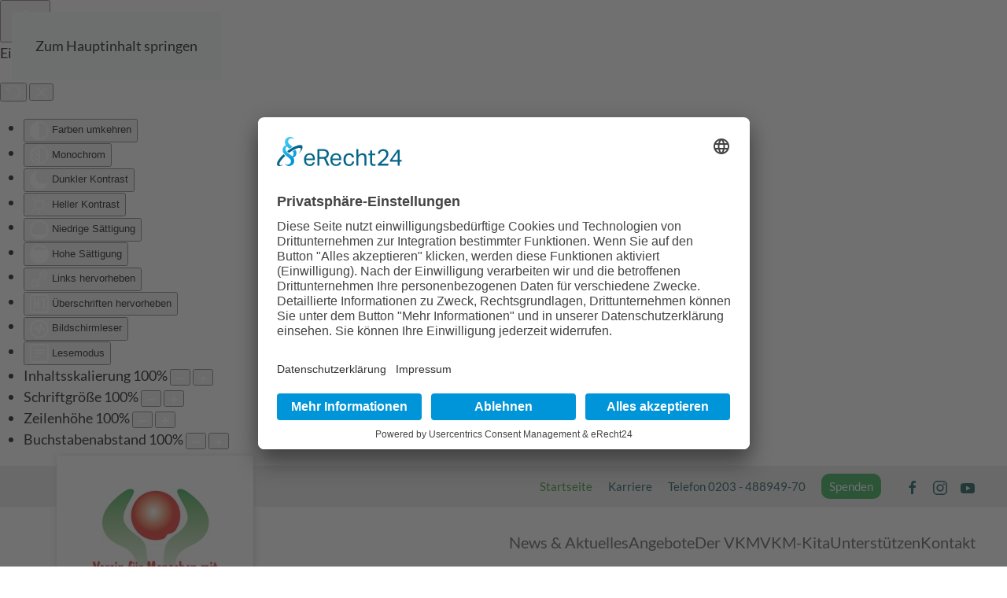

--- FILE ---
content_type: text/html; charset=utf-8
request_url: https://www.vkm-duisburg.de/?view=article&id=69:wir-bieten-jobs-irgendwas-mit-menschen&catid=68
body_size: 15434
content:
<!DOCTYPE html>
<html lang="de-de" dir="ltr">
    <head><script id="usercentrics-cmp" async data-eu-mode="true" data-settings-id="q_KHiqWFiSOij8" src="https://app.eu.usercentrics.eu/browser-ui/latest/loader.js"></script>
<!— Smart Data Protector —>
<script type='application/javascript' src='https://sdp.eu.usercentrics.eu/latest/uc-block.bundle.js'></script>
<script type='application/javascript' src='https://privacy-proxy.usercentrics.eu/latest/uc-block.bundle.js'></script>

<script>
uc.blockElements({'OQ_YoPScl': '#fbIframeDiv'});
uc.blockElements({'S1pcEj_jZX': '#gMap'});
uc.blockElements({'Hko_qNsui-Q': '#recaptcha'});

<!— Reload nach OptIn bzw OptOut —>
uc.reloadOnOptIn('S1pcEj_jZX'); 
uc.reloadOnOptOut('S1pcEj_jZX'); 
uc.reloadOnOptIn('Hko_qNsui-Q');
uc.reloadOnOptOut('Hko_qNsui-Q'); 
</script> 

        <meta name="viewport" content="width=device-width, initial-scale=1">
        <link rel="icon" href="/images/sys_images/fav.png" sizes="any">
                <link rel="apple-touch-icon" href="/templates/yootheme/packages/theme-joomla/assets/images/apple-touch-icon.png">
        <meta charset="utf-8">
	<meta name="author" content="vkm">
	<meta name="generator" content="Joomla! - Open Source Content Management">
	<title>Stellenangebote</title>
<link href="/media/vendor/joomla-custom-elements/css/joomla-alert.min.css?0.4.1" rel="stylesheet">
	<link href="/media/system/css/joomla-fontawesome.min.css?4.5.33" rel="preload" as="style" onload="this.onload=null;this.rel='stylesheet'">
	<link href="/templates/yootheme_child/css/theme.9.css?1767256504" rel="stylesheet">
	<link href="/templates/yootheme_child/css/custom.css?4.5.33" rel="stylesheet">
	<link href="/media/plg_system_jcepro/site/css/content.min.css?86aa0286b6232c4a5b58f892ce080277" rel="stylesheet">
	<link href="/plugins/system/djaccessibility/module/assets/css/accessibility.css?1.15" rel="stylesheet">
	<style>.djacc--sticky.djacc-popup { margin: 20px 20px; }</style>
<script type="application/json" class="joomla-script-options new">{"joomla.jtext":{"ERROR":"Fehler","MESSAGE":"Nachricht","NOTICE":"Hinweis","WARNING":"Warnung","JCLOSE":"Schließen","JOK":"OK","JOPEN":"Öffnen"},"system.paths":{"root":"","rootFull":"https:\/\/www.vkm-duisburg.de\/","base":"","baseFull":"https:\/\/www.vkm-duisburg.de\/"},"csrf.token":"db76255e3dee988b0ea433bd8e03797a"}</script>
	<script src="/media/system/js/core.min.js?a3d8f8"></script>
	<script src="/media/vendor/webcomponentsjs/js/webcomponents-bundle.min.js?2.8.0" nomodule defer></script>
	<script src="/media/system/js/joomla-hidden-mail.min.js?80d9c7" type="module"></script>
	<script src="/media/system/js/messages.min.js?9a4811" type="module"></script>
	<script src="/plugins/system/yooessentials/modules/form/assets/form.min.js?2.4.12-1202.1125" defer></script>
	<script src="/templates/yootheme/vendor/assets/uikit/dist/js/uikit.min.js?4.5.33"></script>
	<script src="/templates/yootheme/vendor/assets/uikit/dist/js/uikit-icons-creative-hub.min.js?4.5.33"></script>
	<script src="/templates/yootheme/js/theme.js?4.5.33"></script>
	<script src="/plugins/system/djaccessibility/module/assets/js/accessibility.min.js?1.15"></script>
	<script type="application/ld+json">{"@context":"https://schema.org","@graph":[{"@type":"Organization","@id":"https://www.vkm-duisburg.de/#/schema/Organization/base","name":"VKM Duisburg","url":"https://www.vkm-duisburg.de/"},{"@type":"WebSite","@id":"https://www.vkm-duisburg.de/#/schema/WebSite/base","url":"https://www.vkm-duisburg.de/","name":"VKM Duisburg","publisher":{"@id":"https://www.vkm-duisburg.de/#/schema/Organization/base"}},{"@type":"WebPage","@id":"https://www.vkm-duisburg.de/#/schema/WebPage/base","url":"https://www.vkm-duisburg.de/?view=article&amp;id=69:wir-bieten-jobs-irgendwas-mit-menschen&amp;catid=68","name":"Stellenangebote","isPartOf":{"@id":"https://www.vkm-duisburg.de/#/schema/WebSite/base"},"about":{"@id":"https://www.vkm-duisburg.de/#/schema/Organization/base"},"inLanguage":"de-DE"},{"@type":"Article","@id":"https://www.vkm-duisburg.de/#/schema/com_content/article/69","name":"Stellenangebote","headline":"Stellenangebote","inLanguage":"de-DE","author":{"@type":"Person","name":"vkm"},"thumbnailUrl":"images/bilder-fuer-artikel/Stellenausschreibung/VKM_Duisburg_Wir_suchen_Verstaerkung_web.jpg","image":"images/bilder-fuer-artikel/Stellenausschreibung/VKM_Duisburg_Wir_suchen_Verstaerkung_web.jpg","articleSection":"Karriere","dateCreated":"2010-04-04T17:26:02+00:00","interactionStatistic":{"@type":"InteractionCounter","userInteractionCount":69477},"isPartOf":{"@id":"https://www.vkm-duisburg.de/#/schema/WebPage/base"}}]}</script>
	<script>window.yootheme ||= {}; var $theme = yootheme.theme = {"i18n":{"close":{"label":"Schlie\u00dfen"},"totop":{"label":"Zur\u00fcck nach oben"},"marker":{"label":"\u00d6ffnen"},"navbarToggleIcon":{"label":"Men\u00fc \u00f6ffnen"},"paginationPrevious":{"label":"Vorherige Seite"},"paginationNext":{"label":"N\u00e4chste Seite"},"searchIcon":{"toggle":"Suche \u00f6ffnen","submit":"Suche ausf\u00fchren"},"slider":{"next":"N\u00e4chste Folie","previous":"Vorherige Folie","slideX":"Folie %s","slideLabel":"%s von %s"},"slideshow":{"next":"N\u00e4chste Folie","previous":"Vorherige Folie","slideX":"Folie %s","slideLabel":"%s von %s"},"lightboxPanel":{"next":"N\u00e4chste Folie","previous":"Vorherige Folie","slideLabel":"%s von %s","close":"Schlie\u00dfen"}}};</script>
	<script>new DJAccessibility( {"cms":"joomla","yootheme":true,"position":"sticky","mobile_position":"sticky","layout":"popup","mobile_layout":"popup","align_position_popup":"bottom right","align_position_toolbar":"top center","align_mobile_position":"bottom right","breakpoint":"767","direction":"top left","space":"true","version":"dmVyc2lvbnBybw==","speech_pitch":"1","speech_rate":"1","speech_volume":"1","ajax_url":"?option=com_ajax&plugin=Djaccessibility&format=raw"} )</script>
	<script>document.addEventListener("DOMContentLoaded", function() {
  if (window.location.href === "https://www.vkm-duisburg.de/angebote/freizeit-angebote/gemeinsam-kochen-beim-vkm-duisburg") {
    const el = document.querySelector(".anmeldeformular");
    if (el) el.style.display = "none";
  }
});</script>
	<script data-preview="diff">UIkit.icon.add({"fontawesome-solid--map-marked-alt":"<svg xmlns=\"http:\/\/www.w3.org\/2000\/svg\" viewBox=\"0 0 576 512\" width=\"20\" height=\"20\"><path d=\"M288 0c-69.59 0-126 56.41-126 126 0 56.26 82.35 158.8 113.9 196.02 6.39 7.54 17.82 7.54 24.2 0C331.65 284.8 414 182.26 414 126 414 56.41 357.59 0 288 0zm0 168c-23.2 0-42-18.8-42-42s18.8-42 42-42 42 18.8 42 42-18.8 42-42 42zM20.12 215.95A32.006 32.006 0 000 245.66v250.32c0 11.32 11.43 19.06 21.94 14.86L160 448V214.92c-8.84-15.98-16.07-31.54-21.25-46.42L20.12 215.95zM288 359.67c-14.07 0-27.38-6.18-36.51-16.96-19.66-23.2-40.57-49.62-59.49-76.72v182l192 64V266c-18.92 27.09-39.82 53.52-59.49 76.72-9.13 10.77-22.44 16.95-36.51 16.95zm266.06-198.51L416 224v288l139.88-55.95A31.996 31.996 0 00576 426.34V176.02c0-11.32-11.43-19.06-21.94-14.86z\"\/><\/svg>","fontawesome-solid--comments":"<svg xmlns=\"http:\/\/www.w3.org\/2000\/svg\" viewBox=\"0 0 576 512\" width=\"20\" height=\"20\"><path d=\"M416 192c0-88.4-93.1-160-208-160S0 103.6 0 192c0 34.3 14.1 65.9 38 92-13.4 30.2-35.5 54.2-35.8 54.5-2.2 2.3-2.8 5.7-1.5 8.7S4.8 352 8 352c36.6 0 66.9-12.3 88.7-25 32.2 15.7 70.3 25 111.3 25 114.9 0 208-71.6 208-160zm122 220c23.9-26 38-57.7 38-92 0-66.9-53.5-124.2-129.3-148.1.9 6.6 1.3 13.3 1.3 20.1 0 105.9-107.7 192-240 192-10.8 0-21.3-.8-31.7-1.9C207.8 439.6 281.8 480 368 480c41 0 79.1-9.2 111.3-25 21.8 12.7 52.1 25 88.7 25 3.2 0 6.1-1.9 7.3-4.8 1.3-2.9.7-6.3-1.5-8.7-.3-.3-22.4-24.2-35.8-54.5z\"\/><\/svg>","fontawesome-solid--envelope-open-text":"<svg xmlns=\"http:\/\/www.w3.org\/2000\/svg\" viewBox=\"0 0 512 512\" width=\"20\" height=\"20\"><path d=\"M176 216h160c8.84 0 16-7.16 16-16v-16c0-8.84-7.16-16-16-16H176c-8.84 0-16 7.16-16 16v16c0 8.84 7.16 16 16 16zm-16 80c0 8.84 7.16 16 16 16h160c8.84 0 16-7.16 16-16v-16c0-8.84-7.16-16-16-16H176c-8.84 0-16 7.16-16 16v16zm96 121.13c-16.42 0-32.84-5.06-46.86-15.19L0 250.86V464c0 26.51 21.49 48 48 48h416c26.51 0 48-21.49 48-48V250.86L302.86 401.94c-14.02 10.12-30.44 15.19-46.86 15.19zm237.61-254.18c-8.85-6.94-17.24-13.47-29.61-22.81V96c0-26.51-21.49-48-48-48h-77.55c-3.04-2.2-5.87-4.26-9.04-6.56C312.6 29.17 279.2-.35 256 0c-23.2-.35-56.59 29.17-73.41 41.44-3.17 2.3-6 4.36-9.04 6.56H96c-26.51 0-48 21.49-48 48v44.14c-12.37 9.33-20.76 15.87-29.61 22.81A47.995 47.995 0 000 200.72v10.65l96 69.35V96h320v184.72l96-69.35v-10.65c0-14.74-6.78-28.67-18.39-37.77z\"\/><\/svg>","ionicons-outline--document-lock-outline":"<svg xmlns=\"http:\/\/www.w3.org\/2000\/svg\" viewBox=\"0 0 512 512\" width=\"20\" height=\"20\"><path d=\"M288 304v-18c0-16.63-14.26-30-32-30s-32 13.37-32 30v18\" fill=\"none\" stroke=\"#000\" stroke-linecap=\"round\" stroke-linejoin=\"round\" stroke-width=\"32\"\/><path d=\"M304 416h-96a32 32 0 01-32-32v-48a32 32 0 0132-32h96a32 32 0 0132 32v48a32 32 0 01-32 32z\"\/><path d=\"M416 221.25V416a48 48 0 01-48 48H144a48 48 0 01-48-48V96a48 48 0 0148-48h98.75a32 32 0 0122.62 9.37l141.26 141.26a32 32 0 019.37 22.62z\" fill=\"none\" stroke=\"#000\" stroke-linejoin=\"round\" stroke-width=\"32\"\/><path d=\"M256 50.88V176a32 32 0 0032 32h125.12\" fill=\"none\" stroke=\"#000\" stroke-linecap=\"round\" stroke-linejoin=\"round\" stroke-width=\"32\"\/><\/svg>","fontawesome-solid--info-circle":"<svg xmlns=\"http:\/\/www.w3.org\/2000\/svg\" viewBox=\"0 0 512 512\" width=\"20\" height=\"20\"><path d=\"M256 8C119.043 8 8 119.083 8 256c0 136.997 111.043 248 248 248s248-111.003 248-248C504 119.083 392.957 8 256 8zm0 110c23.196 0 42 18.804 42 42s-18.804 42-42 42-42-18.804-42-42 18.804-42 42-42zm56 254c0 6.627-5.373 12-12 12h-88c-6.627 0-12-5.373-12-12v-24c0-6.627 5.373-12 12-12h12v-64h-12c-6.627 0-12-5.373-12-12v-24c0-6.627 5.373-12 12-12h64c6.627 0 12 5.373 12 12v100h12c6.627 0 12 5.373 12 12v24z\"\/><\/svg>","fontawesome-solid--comment":"<svg xmlns=\"http:\/\/www.w3.org\/2000\/svg\" viewBox=\"0 0 512 512\" width=\"20\" height=\"20\"><path d=\"M256 32C114.6 32 0 125.1 0 240c0 49.6 21.4 95 57 130.7C44.5 421.1 2.7 466 2.2 466.5c-2.2 2.3-2.8 5.7-1.5 8.7S4.8 480 8 480c66.3 0 116-31.8 140.6-51.4 32.7 12.3 69 19.4 107.4 19.4 141.4 0 256-93.1 256-208S397.4 32 256 32z\"\/><\/svg>"})</script>

    </head>
    <body class="startseite"><section class="djacc djacc-container djacc-popup djacc--hidden djacc--dark djacc--bottom-right">
			<button class="djacc__openbtn djacc__openbtn--default" aria-label="Eingabehilfen öffnen" title="Eingabehilfen öffnen">
			<svg xmlns="http://www.w3.org/2000/svg" width="48" height="48" viewBox="0 0 48 48">
				<path d="M1480.443,27.01l-3.891-7.51-3.89,7.51a1,1,0,0,1-.89.54,1.073,1.073,0,0,1-.46-.11,1,1,0,0,1-.43-1.35l4.67-9V10.21l-8.81-2.34a1,1,0,1,1,.51-1.93l9.3,2.47,9.3-2.47a1,1,0,0,1,.509,1.93l-8.81,2.34V17.09l4.66,9a1,1,0,1,1-1.769.92ZM1473.583,3a3,3,0,1,1,3,3A3,3,0,0,1,1473.583,3Zm2,0a1,1,0,1,0,1-1A1,1,0,0,0,1475.583,3Z" transform="translate(-1453 10.217)" fill="#fff"/>
			</svg>
		</button>
		<div class="djacc__panel">
		<div class="djacc__header">
			<p class="djacc__title">Eingabehilfen öffnen</p>
			<button class="djacc__reset" aria-label="Zurücksetzen" title="Zurücksetzen">
				<svg xmlns="http://www.w3.org/2000/svg" width="18" height="18" viewBox="0 0 18 18">
					<path d="M9,18a.75.75,0,0,1,0-1.5,7.5,7.5,0,1,0,0-15A7.531,7.531,0,0,0,2.507,5.25H3.75a.75.75,0,0,1,0,1.5h-3A.75.75,0,0,1,0,6V3A.75.75,0,0,1,1.5,3V4.019A9.089,9.089,0,0,1,2.636,2.636,9,9,0,0,1,15.364,15.365,8.94,8.94,0,0,1,9,18Z" fill="#fff"/>
				</svg>
			</button>
			<button class="djacc__close" aria-label="Eingabehilfen schließen" title="Eingabehilfen schließen">
				<svg xmlns="http://www.w3.org/2000/svg" width="14.828" height="14.828" viewBox="0 0 14.828 14.828">
					<g transform="translate(-1842.883 -1004.883)">
						<line x2="12" y2="12" transform="translate(1844.297 1006.297)" fill="none" stroke="#fff" stroke-linecap="round" stroke-width="2"/>
						<line x1="12" y2="12" transform="translate(1844.297 1006.297)" fill="none" stroke="#fff" stroke-linecap="round" stroke-width="2"/>
					</g>
				</svg>
			</button>
		</div>
		<ul class="djacc__list">
			<li class="djacc__item djacc__item--contrast">
				<button class="djacc__btn djacc__btn--invert-colors" title="Farben umkehren">
					<svg xmlns="http://www.w3.org/2000/svg" width="24" height="24" viewBox="0 0 24 24">
						<g fill="none" stroke="#fff" stroke-width="2">
							<circle cx="12" cy="12" r="12" stroke="none"/>
							<circle cx="12" cy="12" r="11" fill="none"/>
						</g>
						<path d="M0,12A12,12,0,0,1,12,0V24A12,12,0,0,1,0,12Z" fill="#fff"/>
					</svg>
					<span class="djacc_btn-label">Farben umkehren</span>
				</button>
			</li>
			<li class="djacc__item djacc__item--contrast">
				<button class="djacc__btn djacc__btn--monochrome" title="Monochrom">
					<svg xmlns="http://www.w3.org/2000/svg" width="24" height="24" viewBox="0 0 24 24">
						<g fill="none" stroke="#fff" stroke-width="2">
							<circle cx="12" cy="12" r="12" stroke="none"/>
							<circle cx="12" cy="12" r="11" fill="none"/>
						</g>
						<line y2="21" transform="translate(12 1.5)" fill="none" stroke="#fff" stroke-linecap="round" stroke-width="2"/>
						<path d="M5.853,7.267a12.041,12.041,0,0,1,1.625-1.2l6.3,6.3v2.829Z" transform="translate(-0.778 -4.278)" fill="#fff"/>
						<path d="M3.2,6.333A12.006,12.006,0,0,1,4.314,4.622l9.464,9.464v2.829Z" transform="translate(-0.778)" fill="#fff"/>
						<path d="M1.823,10.959a11.953,11.953,0,0,1,.45-2.378l11.506,11.5v2.829Z" transform="translate(-0.778)" fill="#fff"/>
					</svg>
					<span class="djacc_btn-label">Monochrom</span>
				</button>
			</li>
			<li class="djacc__item djacc__item--contrast">
				<button class="djacc__btn djacc__btn--dark-contrast" title="Dunkler Kontrast">
					<svg xmlns="http://www.w3.org/2000/svg" width="24" height="24" viewBox="0 0 24 24">
						<path d="M12,27A12,12,0,0,1,9.638,3.232a10,10,0,0,0,14.13,14.13A12,12,0,0,1,12,27Z" transform="translate(0 -3.232)" fill="#fff"/>
					</svg>
					<span class="djacc_btn-label">Dunkler Kontrast</span>
				</button>
			</li>
			<li class="djacc__item djacc__item--contrast">
				<button class="djacc__btn djacc__btn--light-contrast" title="Heller Kontrast">
					<svg xmlns="http://www.w3.org/2000/svg" width="24" height="24" viewBox="0 0 32 32">
						<g transform="translate(7 7)" fill="none" stroke="#fff" stroke-width="2">
							<circle cx="9" cy="9" r="9" stroke="none"/>
							<circle cx="9" cy="9" r="8" fill="none"/>
						</g>
						<rect width="2" height="5" rx="1" transform="translate(15)" fill="#fff"/>
						<rect width="2" height="5" rx="1" transform="translate(26.607 3.979) rotate(45)" fill="#fff"/>
						<rect width="2" height="5" rx="1" transform="translate(32 15) rotate(90)" fill="#fff"/>
						<rect width="2" height="5" rx="1" transform="translate(28.021 26.607) rotate(135)" fill="#fff"/>
						<rect width="2" height="5" rx="1" transform="translate(15 27)" fill="#fff"/>
						<rect width="2" height="5" rx="1" transform="translate(7.515 23.071) rotate(45)" fill="#fff"/>
						<rect width="2" height="5" rx="1" transform="translate(5 15) rotate(90)" fill="#fff"/>
						<rect width="2" height="5" rx="1" transform="translate(8.929 7.515) rotate(135)" fill="#fff"/>
					</svg>
					<span class="djacc_btn-label">Heller Kontrast</span>
				</button>
			</li>
			
			<li class="djacc__item djacc__item--contrast">
				<button class="djacc__btn djacc__btn--low-saturation" title="Niedrige Sättigung">
					<svg xmlns="http://www.w3.org/2000/svg" width="24" height="24" viewBox="0 0 24 24">
						<g fill="none" stroke="#fff" stroke-width="2">
							<circle cx="12" cy="12" r="12" stroke="none"/>
							<circle cx="12" cy="12" r="11" fill="none"/>
						</g>
						<path d="M0,12A12,12,0,0,1,6,1.6V22.394A12,12,0,0,1,0,12Z" transform="translate(0 24) rotate(-90)" fill="#fff"/>
					</svg>
					<span class="djacc_btn-label">Niedrige Sättigung</span>
				</button>
			</li>
			<li class="djacc__item djacc__item--contrast">
				<button class="djacc__btn djacc__btn--high-saturation" title="Hohe Sättigung">
					<svg xmlns="http://www.w3.org/2000/svg" width="24" height="24" viewBox="0 0 24 24">
						<g fill="none" stroke="#fff" stroke-width="2">
							<circle cx="12" cy="12" r="12" stroke="none"/>
							<circle cx="12" cy="12" r="11" fill="none"/>
						</g>
						<path d="M0,12A12.006,12.006,0,0,1,17,1.088V22.911A12.006,12.006,0,0,1,0,12Z" transform="translate(0 24) rotate(-90)" fill="#fff"/>
					</svg>
					<span class="djacc_btn-label">Hohe Sättigung</span>
				</button>
			</li>
			<li class="djacc__item">
				<button class="djacc__btn djacc__btn--highlight-links" title="Links hervorheben">
					<svg xmlns="http://www.w3.org/2000/svg" width="24" height="24" viewBox="0 0 24 24">
						<rect width="24" height="24" fill="none"/>
						<path d="M3.535,21.92a5.005,5.005,0,0,1,0-7.071L6.364,12.02a1,1,0,0,1,1.415,1.413L4.95,16.263a3,3,0,0,0,4.243,4.243l2.828-2.828h0a1,1,0,1,1,1.414,1.415L10.607,21.92a5,5,0,0,1-7.072,0Zm2.829-2.828a1,1,0,0,1,0-1.415L17.678,6.364a1,1,0,1,1,1.415,1.414L7.779,19.092a1,1,0,0,1-1.415,0Zm11.314-5.657a1,1,0,0,1,0-1.413l2.829-2.829A3,3,0,1,0,16.263,4.95L13.436,7.777h0a1,1,0,0,1-1.414-1.414l2.828-2.829a5,5,0,1,1,7.071,7.071l-2.828,2.828a1,1,0,0,1-1.415,0Z" transform="translate(-0.728 -0.728)" fill="#fff"/>
					</svg>
					<span class="djacc_btn-label">Links hervorheben</span>
				</button>
			</li>
			<li class="djacc__item">
				<button class="djacc__btn djacc__btn--highlight-titles" title="Überschriften hervorheben">
					<svg xmlns="http://www.w3.org/2000/svg" width="24" height="24" viewBox="0 0 24 24">
						<rect width="2" height="14" rx="1" transform="translate(5 5)" fill="#fff"/>
						<rect width="2" height="14" rx="1" transform="translate(10 5)" fill="#fff"/>
						<rect width="2" height="14" rx="1" transform="translate(17 5)" fill="#fff"/>
						<rect width="2" height="7" rx="1" transform="translate(12 11) rotate(90)" fill="#fff"/>
						<rect width="2" height="5" rx="1" transform="translate(19 5) rotate(90)" fill="#fff"/>
						<g fill="none" stroke="#fff" stroke-width="2">
							<rect width="24" height="24" rx="4" stroke="none"/>
							<rect x="1" y="1" width="22" height="22" rx="3" fill="none"/>
						</g>
					</svg>
					<span class="djacc_btn-label">Überschriften hervorheben</span>
				</button>
			</li>
			<li class="djacc__item">
				<button class="djacc__btn djacc__btn--screen-reader" title="Bildschirmleser">
					<svg xmlns="http://www.w3.org/2000/svg" width="24" height="24" viewBox="0 0 24 24">
						<g fill="none" stroke="#fff" stroke-width="2">
							<circle cx="12" cy="12" r="12" stroke="none"/>
							<circle cx="12" cy="12" r="11" fill="none"/>
						</g>
						<path d="M2907.964,170h1.91l1.369-2.584,2.951,8.363,2.5-11.585L2919,170h2.132" transform="translate(-2902.548 -158)" fill="none" stroke="#fff" stroke-linecap="round" stroke-linejoin="round" stroke-width="2"/>
					</svg>
					<span class="djacc_btn-label">Bildschirmleser</span>
				</button>
			</li>
			<li class="djacc__item">
				<button class="djacc__btn djacc__btn--read-mode" title="Lesemodus" data-label="Disable Read mode">
					<svg xmlns="http://www.w3.org/2000/svg" width="24" height="24" viewBox="0 0 24 24">
						<g fill="none" stroke="#fff" stroke-width="2">
							<rect width="24" height="24" rx="4" stroke="none"/>
							<rect x="1" y="1" width="22" height="22" rx="3" fill="none"/>
						</g>
						<rect width="14" height="2" rx="1" transform="translate(5 7)" fill="#fff"/>
						<rect width="14" height="2" rx="1" transform="translate(5 11)" fill="#fff"/>
						<rect width="7" height="2" rx="1" transform="translate(5 15)" fill="#fff"/>
					</svg>
					<span class="djacc_btn-label">Lesemodus</span>
				</button>
			</li>
			<li class="djacc__item djacc__item--full">
				<span class="djacc__arrows djacc__arrows--zoom">
					<span class="djacc__label">Inhaltsskalierung</span>
					<span class="djacc__bar"></span>
					<span class="djacc__size">100<span class="djacc__percent">%</span></span>
					<button class="djacc__dec" aria-label="Inhaltsgröße verringern" title="Inhaltsgröße verringern">
						<svg xmlns="http://www.w3.org/2000/svg" width="10" height="2" viewBox="0 0 10 2">
							<g transform="translate(1 1)">
								<line x1="8" fill="none" stroke="#fff" stroke-linecap="round" stroke-width="2"/>
							</g>
						</svg>
					</button>
					<button class="djacc__inc" aria-label="Inhaltsgröße erhöhen" title="Inhaltsgröße erhöhen">
						<svg xmlns="http://www.w3.org/2000/svg" width="10" height="10" viewBox="0 0 10 10">
							<g transform="translate(1 1)">
								<line y2="8" transform="translate(4)" fill="none" stroke="#fff" stroke-linecap="round" stroke-width="2"/>
								<line x1="8" transform="translate(0 4)" fill="none" stroke="#fff" stroke-linecap="round" stroke-width="2"/>
							</g>
						</svg>
					</button>
				</span>
			</li>
			<li class="djacc__item djacc__item--full">
				<span class="djacc__arrows djacc__arrows--font-size">
					<span class="djacc__label">Schriftgröße</span>
					<span class="djacc__bar"></span>
					<span class="djacc__size">100<span class="djacc__percent">%</span></span>
					<button class="djacc__dec" aria-label="Schriftgröße verringern" title="Schriftgröße verringern">
						<svg xmlns="http://www.w3.org/2000/svg" width="10" height="2" viewBox="0 0 10 2">
							<g transform="translate(1 1)">
								<line x1="8" fill="none" stroke="#fff" stroke-linecap="round" stroke-width="2"/>
							</g>
						</svg>
					</button>
					<button class="djacc__inc" aria-label="Schriftgröße vergrößern" title="Schriftgröße vergrößern">
						<svg xmlns="http://www.w3.org/2000/svg" width="10" height="10" viewBox="0 0 10 10">
							<g transform="translate(1 1)">
								<line y2="8" transform="translate(4)" fill="none" stroke="#fff" stroke-linecap="round" stroke-width="2"/>
								<line x1="8" transform="translate(0 4)" fill="none" stroke="#fff" stroke-linecap="round" stroke-width="2"/>
							</g>
						</svg>
					</button>
				</span>
			</li>
			<li class="djacc__item djacc__item--full">
				<span class="djacc__arrows djacc__arrows--line-height">
					<span class="djacc__label">Zeilenhöhe</span>
					<span class="djacc__bar"></span>
					<span class="djacc__size">100<span class="djacc__percent">%</span></span>
					<button class="djacc__dec" aria-label="Zeilenhöhe verringern" title="Zeilenhöhe verringern">
						<svg xmlns="http://www.w3.org/2000/svg" width="10" height="2" viewBox="0 0 10 2">
							<g transform="translate(1 1)">
								<line x1="8" fill="none" stroke="#fff" stroke-linecap="round" stroke-width="2"/>
							</g>
						</svg>
					</button>
					<button class="djacc__inc" aria-label="Zeilenhöhe vergrößern" title="Zeilenhöhe vergrößern">
						<svg xmlns="http://www.w3.org/2000/svg" width="10" height="10" viewBox="0 0 10 10">
							<g transform="translate(1 1)">
								<line y2="8" transform="translate(4)" fill="none" stroke="#fff" stroke-linecap="round" stroke-width="2"/>
								<line x1="8" transform="translate(0 4)" fill="none" stroke="#fff" stroke-linecap="round" stroke-width="2"/>
							</g>
						</svg>
					</button>
				</span>
			</li>
			<li class="djacc__item djacc__item--full">
				<span class="djacc__arrows djacc__arrows--letter-spacing">
					<span class="djacc__label">Buchstabenabstand</span>
					<span class="djacc__bar"></span>
					<span class="djacc__size">100<span class="djacc__percent">%</span></span>
					<button class="djacc__dec" aria-label="Buchstabvenabstand verringern" title="Buchstabvenabstand verringern">
						<svg xmlns="http://www.w3.org/2000/svg" width="10" height="2" viewBox="0 0 10 2">
							<g transform="translate(1 1)">
								<line x1="8" fill="none" stroke="#fff" stroke-linecap="round" stroke-width="2"/>
							</g>
						</svg>
					</button>
					<button class="djacc__inc" aria-label="Buchstabenabstand erhöhen" title="Buchstabenabstand erhöhen">
						<svg xmlns="http://www.w3.org/2000/svg" width="10" height="10" viewBox="0 0 10 10">
							<g transform="translate(1 1)">
								<line y2="8" transform="translate(4)" fill="none" stroke="#fff" stroke-linecap="round" stroke-width="2"/>
								<line x1="8" transform="translate(0 4)" fill="none" stroke="#fff" stroke-linecap="round" stroke-width="2"/>
							</g>
						</svg>
					</button>
				</span>
			</li>
					</ul>
			</div>
</section>

        <div class="uk-hidden-visually uk-notification uk-notification-top-left uk-width-auto">
            <div class="uk-notification-message">
                <a href="#tm-main" class="uk-link-reset">Zum Hauptinhalt springen</a>
            </div>
        </div>

        
        
        <div class="tm-page">

                        


<header class="tm-header-mobile uk-hidden@m">


    
        <div class="uk-navbar-container">

            <div class="uk-container uk-container-expand">
                <nav class="uk-navbar" uk-navbar="{&quot;align&quot;:&quot;center&quot;,&quot;container&quot;:&quot;.tm-header-mobile&quot;,&quot;boundary&quot;:&quot;.tm-header-mobile .uk-navbar-container&quot;}">

                    
                                        <div class="uk-navbar-center">

                                                    <a href="https://www.vkm-duisburg.de/" aria-label="Zurück zur Startseite" class="uk-logo uk-navbar-item">
    <picture>
<source type="image/webp" srcset="/templates/yootheme/cache/a7/VKM_Logo_nN-a7a4a723.webp 120w, /templates/yootheme/cache/d5/VKM_Logo_nN-d5940b28.webp 240w" sizes="(min-width: 120px) 120px">
<img alt loading="eager" src="/templates/yootheme/cache/da/VKM_Logo_nN-da464269.png" width="120" height="82">
</picture></a>
                        
                        
                    </div>
                    
                                        <div class="uk-navbar-right">

                        
                                                    <a uk-toggle href="#tm-dialog-mobile" class="uk-navbar-toggle">

                <span class="uk-margin-small-right uk-text-middle">Menü</span>
        
        <div uk-navbar-toggle-icon></div>

        
    </a>
                        
                    </div>
                    
                </nav>
            </div>

        </div>

    



        <div id="tm-dialog-mobile" uk-offcanvas="container: true; overlay: true" mode="slide" flip>
        <div class="uk-offcanvas-bar uk-flex uk-flex-column">

                        <button class="uk-offcanvas-close uk-close-large" type="button" uk-close uk-toggle="cls: uk-close-large; mode: media; media: @s"></button>
            
                        <div class="uk-margin-auto-bottom">
                
<div class="uk-grid uk-child-width-1-1" uk-grid>    <div>
<div class="uk-panel" id="module-menu-dialog-mobile">

    
    
<ul class="uk-nav uk-nav-default uk-nav-accordion" uk-nav="targets: &gt; .js-accordion">
    
	<li class="item-878"><a href="/news">News &amp; Aktuelles</a></li>
	<li class="item-53 js-accordion uk-parent"><a href>Angebote <span uk-nav-parent-icon></span></a>
	<ul class="uk-nav-sub">

		<li class="item-1554"><a href="/angebote/schul-und-kitabegleitung">Schul- und Kitabegleitung</a></li>
		<li class="item-1555"><a href="/angebote/haeusliche-eingliederungshilfe">Häusliche Eingliederungshilfe</a></li>
		<li class="item-992"><a href="/angebote/freizeit-angebote">Freizeitangebote</a></li>
		<li class="item-994"><a href="/angebote/bildung">Bildung</a></li>
		<li class="item-995"><a href="/angebote/veranstaltungen">Veranstaltungen</a></li>
		<li class="item-1595"><a href="/angebote/veranstaltungskalender">Veranstaltungskalender</a></li></ul></li>
	<li class="item-69 js-accordion uk-parent"><a href>Der VKM <span uk-nav-parent-icon></span></a>
	<ul class="uk-nav-sub">

		<li class="item-855"><a href="/der-vkm/ueber-uns">Über uns</a></li>
		<li class="item-54"><a href="/der-vkm/das-team">Team</a></li>
		<li class="item-95"><a href="/der-vkm/aufsichtsrat">Aufsichtsrat</a></li>
		<li class="item-142"><a href="/der-vkm/tageshaus">Tageshaus</a></li>
		<li class="item-96"><a href="/der-vkm/chronik">Chronik</a></li>
		<li class="item-100"><a href="/der-vkm/vereinssatzung">Vereinssatzung</a></li>
		<li class="item-79"><a href="/der-vkm/stellenangebote">Stellenangebote</a></li>
		<li class="item-676"><a href="/der-vkm/bilder">Bilder</a></li>
		<li class="item-1095"><a href="/der-vkm/kundenstimmen">Kundenstimmen</a></li>
		<li class="item-1398"><a href="/der-vkm/podcast">Podcast</a></li></ul></li>
	<li class="item-1553"><a href="/vkm-kita">VKM-Kita</a></li>
	<li class="item-673 js-accordion uk-parent"><a href>Unterstützen <span uk-nav-parent-icon></span></a>
	<ul class="uk-nav-sub">

		<li class="item-686"><a href="/unterstuetzen/wie-sie-spenden-koennen">Wie Sie spenden können</a></li>
		<li class="item-688"><a href="/unterstuetzen/wie-sie-helfen-koennen">Wie Sie helfen können</a></li></ul></li>
	<li class="item-56"><a href="/kontakt">Kontakt</a></li></ul>

</div>
</div>    <div>
<div class="uk-panel" id="module-tm-4">

    
    <ul class="uk-grid uk-flex-inline uk-flex-middle uk-flex-nowrap uk-grid-small">                    <li><a href="https://www.facebook.com/vkmduisburg" class="uk-preserve-width uk-icon-link" rel="noreferrer"><span uk-icon="icon: facebook;"></span></a></li>
                    <li><a href="https://www.instagram.com/vkmduisburg" class="uk-preserve-width uk-icon-link" rel="noreferrer"><span uk-icon="icon: instagram;"></span></a></li>
                    <li><a href="https://www.youtube.com/channel/UCLpti2WIvPCprOGVUkCeBHA" class="uk-preserve-width uk-icon-link" rel="noreferrer"><span uk-icon="icon: youtube;"></span></a></li>
            </ul>
</div>
</div></div>
            </div>
            
            
        </div>
    </div>
    
    
    

</header>


<div class="tm-toolbar tm-toolbar-default uk-visible@m">
    <div class="uk-container uk-flex uk-flex-middle">

        
                <div class="uk-margin-auto-left">
            <div class="uk-grid-medium uk-child-width-auto uk-flex-middle" uk-grid="margin: uk-margin-small-top">
                <div>
<div class="uk-panel _menu" id="module-1">

    
    
<ul class="uk-subnav" uk-dropnav="{&quot;boundary&quot;:&quot;false&quot;,&quot;container&quot;:&quot;body&quot;}">
    
	<li class="item-666 uk-active"><a href="/">Startseite</a></li>
	<li class="item-1039"><a href="/der-vkm/stellenangebote">Karriere</a></li>
	<li class="item-886"><a href="tel:004920348894970">Telefon 0203 - 488949-70</a></li>
	<li class="item-1058"><a href="/unterstuetzen/wie-sie-spenden-koennen" class="spenden">Spenden</a></li></ul>

</div>
</div><div>
<div class="uk-panel" id="module-tm-3">

    
    <ul class="uk-grid uk-flex-inline uk-flex-middle uk-flex-nowrap uk-grid-small">                    <li><a href="https://www.facebook.com/vkmduisburg" class="uk-preserve-width uk-icon-link" rel="noreferrer"><span uk-icon="icon: facebook;"></span></a></li>
                    <li><a href="https://www.instagram.com/vkmduisburg" class="uk-preserve-width uk-icon-link" rel="noreferrer"><span uk-icon="icon: instagram;"></span></a></li>
                    <li><a href="https://www.youtube.com/channel/UCLpti2WIvPCprOGVUkCeBHA" class="uk-preserve-width uk-icon-link" rel="noreferrer"><span uk-icon="icon: youtube;"></span></a></li>
            </ul>
</div>
</div>
            </div>
        </div>
        
    </div>
</div>

<header class="tm-header uk-visible@m">



        <div uk-sticky media="@m" cls-active="uk-navbar-sticky" sel-target=".uk-navbar-container">
    
        <div class="uk-navbar-container">

            <div class="uk-container">
                <nav class="uk-navbar" uk-navbar="{&quot;align&quot;:&quot;center&quot;,&quot;container&quot;:&quot;.tm-header &gt; [uk-sticky]&quot;,&quot;boundary&quot;:&quot;.tm-header .uk-navbar-container&quot;}">

                                        <div class="uk-navbar-left ">

                                                    <a href="https://www.vkm-duisburg.de/" aria-label="Zurück zur Startseite" class="uk-logo uk-navbar-item">
    <picture>
<source type="image/webp" srcset="/templates/yootheme/cache/37/VKM_Logo_nN-3797c839.webp 230w, /templates/yootheme/cache/80/VKM_Logo_nN-80d770e9.webp 460w" sizes="(min-width: 230px) 230px">
<img alt loading="eager" src="/templates/yootheme/cache/4a/VKM_Logo_nN-4a752d73.png" width="230" height="157">
</picture></a>
                        
                        
                        
                    </div>
                    
                    
                                        <div class="uk-navbar-right">

                                                    
<ul class="uk-navbar-nav">
    
	<li class="item-878 uk-parent"><a href="/news">News &amp; Aktuelles</a>
	<div class="uk-drop uk-navbar-dropdown" pos="bottom-center" stretch="x" boundary=".tm-header .uk-navbar"><div class="uk-grid tm-grid-expand uk-grid-margin" uk-grid>
<div class="uk-width-1-3@m">
    
        
            
            
            
                
                    
<h3>        Neuesten Nachrichten:    </h3>
<div class="uk-margin">
    
        <div class="uk-grid uk-child-width-1-1 uk-grid-small uk-grid-match" uk-grid>                <div>
<div class="el-item uk-flex uk-flex-column">
        <a class="uk-flex-1 uk-card uk-card-default uk-card-small uk-card-hover uk-card-body uk-margin-remove-first-child uk-link-toggle" href="/news/abgesagt-besichtigungstermin-vkm-kita-am-15-01-2026">    
        
            
                                                
            
            
                
                
                    

        
                <h3 class="el-title uk-card-title uk-margin-top uk-margin-remove-bottom">                        Abgesagt! Besichtigungstermin VKM-KiTa am 15.01.2026                    </h3>        
                <div class="el-meta uk-text-meta">14. Januar 2026</div>        
    
        
        
        
        
                <div class="uk-margin-top"><div class="el-link uk-button uk-button-default">weiterlesen</div></div>        

                
                
            
        
        </a>    
</div></div>
                <div>
<div class="el-item uk-flex uk-flex-column">
        <a class="uk-flex-1 uk-card uk-card-default uk-card-small uk-card-hover uk-card-body uk-margin-remove-first-child uk-link-toggle" href="/news/radler-weihnachtsgruss">    
        
            
                                                
            
            
                
                
                    

        
                <h3 class="el-title uk-card-title uk-margin-top uk-margin-remove-bottom">                        Radler Weihnachtsgruß                    </h3>        
                <div class="el-meta uk-text-meta">11. Dezember 2025</div>        
    
        
        
        
        
                <div class="uk-margin-top"><div class="el-link uk-button uk-button-default">weiterlesen</div></div>        

                
                
            
        
        </a>    
</div></div>
                </div>
    
</div>
<div class="uk-margin">
    
    
        
        
<a class="el-content uk-button uk-button-primary" href="/news">
    
        Alle Nachrichten    
    
</a>


        
    
    
</div>

                
            
        
    
</div>
<div class="uk-width-1-3@m">
    
        
            
            
            
                
                    
<h3>        Neu im Angebot:    </h3>
<div class="uk-margin">
    
        <div class="uk-grid uk-child-width-1-1 uk-grid-small uk-grid-match" uk-grid>                <div>
<div class="el-item uk-flex uk-flex-column">
        <a class="uk-flex-1 uk-card uk-card-default uk-card-small uk-card-hover uk-card-body uk-margin-remove-first-child uk-link-toggle" href="/angebote/freizeit-angebote/gemeinsam-kochen-beim-vkm-duisburg">    
        
            
                                                
            
            
                
                
                    

        
                <h3 class="el-title uk-card-title uk-margin-top uk-margin-remove-bottom">                        Gemeinsam kochen beim VKM Duisburg                    </h3>        
                <div class="el-meta uk-text-meta">30. September 2025</div>        
    
        
        
        
        
                <div class="uk-margin-top"><div class="el-link uk-button uk-button-default">weiterlesen</div></div>        

                
                
            
        
        </a>    
</div></div>
                <div>
<div class="el-item uk-flex uk-flex-column">
        <a class="uk-flex-1 uk-card uk-card-default uk-card-small uk-card-hover uk-card-body uk-margin-remove-first-child uk-link-toggle" href="/angebote/freizeit-angebote/power-samstag">    
        
            
                                                
            
            
                
                
                    

        
                <h3 class="el-title uk-card-title uk-margin-top uk-margin-remove-bottom">                        Power Samstag                    </h3>        
                <div class="el-meta uk-text-meta">12. August 2025</div>        
    
        
        
        
        
                <div class="uk-margin-top"><div class="el-link uk-button uk-button-default">weiterlesen</div></div>        

                
                
            
        
        </a>    
</div></div>
                </div>
    
</div>
<div class="uk-margin">
    
    
        
        
<a class="el-content uk-button uk-button-primary" href="/angebote/vkm-angebote">
    
        Alle Angebote    
    
</a>


        
    
    
</div>

                
            
        
    
</div>
<div class="uk-width-1-3@m">
    
        
            
            
            
                
                    
<h3>        Stellenangebote    </h3>
<div class="uk-margin">
    
        <div class="uk-grid uk-child-width-1-1 uk-grid-small uk-grid-match" uk-grid>                <div>
<div class="el-item uk-flex uk-flex-column">
        <a class="uk-flex-1 uk-card uk-card-default uk-card-small uk-card-hover uk-card-body uk-margin-remove-first-child uk-link-toggle" href="/angebote/vkm-angebote/karriere/werden-sie-schulbegleiter-in">    
        
            
                                                
            
            
                
                
                    

        
                <h3 class="el-title uk-card-title uk-margin-top uk-margin-remove-bottom">                        Werden Sie Schulbegleiter:in!                    </h3>        
        
    
        
        
        
        
                <div class="uk-margin-top"><div class="el-link uk-button uk-button-default">weiterlesen</div></div>        

                
                
            
        
        </a>    
</div></div>
                <div>
<div class="el-item uk-flex uk-flex-column">
        <a class="uk-flex-1 uk-card uk-card-default uk-card-small uk-card-hover uk-card-body uk-margin-remove-first-child uk-link-toggle" href="/angebote/vkm-angebote/karriere/fsj-bufdi-2022">    
        
            
                                                
            
            
                
                
                    

        
                <h3 class="el-title uk-card-title uk-margin-top uk-margin-remove-bottom">                        Ein FSJ beim VKM Duisburg e.V.                    </h3>        
        
    
        
        
        
        
                <div class="uk-margin-top"><div class="el-link uk-button uk-button-default">weiterlesen</div></div>        

                
                
            
        
        </a>    
</div></div>
                </div>
    
</div>
<div class="uk-margin">
    
    
        
        
<a class="el-content uk-button uk-button-primary" href="/der-vkm/stellenangebote">
    
        Alle Stellenangebote    
    
</a>


        
    
    
</div>

                
            
        
    
</div></div></div></li>
	<li class="item-53 uk-parent"><a role="button">Angebote</a>
	<div class="uk-drop uk-navbar-dropdown" mode="click" pos="bottom-center" style="width: 280px;"><div><ul class="uk-nav uk-navbar-dropdown-nav">

		<li class="item-1554"><a href="/angebote/schul-und-kitabegleitung">Schul- und Kitabegleitung</a></li>
		<li class="item-1555"><a href="/angebote/haeusliche-eingliederungshilfe">Häusliche Eingliederungshilfe</a></li>
		<li class="item-992"><a href="/angebote/freizeit-angebote">Freizeitangebote</a></li>
		<li class="item-994"><a href="/angebote/bildung">Bildung</a></li>
		<li class="item-995"><a href="/angebote/veranstaltungen">Veranstaltungen</a></li>
		<li class="item-1595"><a href="/angebote/veranstaltungskalender">Veranstaltungskalender</a></li></ul></div></div></li>
	<li class="item-69 uk-parent"><a role="button">Der VKM</a>
	<div class="uk-drop uk-navbar-dropdown" mode="click" pos="bottom-left" style="width: 800px;"><div class="uk-grid-margin uk-container"><div class="uk-grid tm-grid-expand uk-grid-divider" uk-grid>
<div class="uk-width-1-2@m">
    
        
            
            
            
                
                    
<ul class="uk-list">
    
    
                <li class="el-item">            
        <a href="/der-vkm/ueber-uns" class="uk-link-toggle">    
        <div class="uk-grid uk-grid-small uk-child-width-expand uk-flex-nowrap uk-flex-middle">            <div class="uk-width-auto uk-link"><span class="el-image" uk-icon="icon: chevron-double-right;"></span></div>            <div>
                <div class="el-content uk-panel"><span class="uk-link uk-margin-remove-last-child"><p>Über uns - was wir tun</p></span></div>            </div>
        </div>
        </a>    
        </li>                <li class="el-item">            
        <a href="/der-vkm/das-team" class="uk-link-toggle">    
        <div class="uk-grid uk-grid-small uk-child-width-expand uk-flex-nowrap uk-flex-middle">            <div class="uk-width-auto uk-link"><span class="el-image" uk-icon="icon: chevron-double-right;"></span></div>            <div>
                <div class="el-content uk-panel"><span class="uk-link uk-margin-remove-last-child"><p>Das VKM-Team</p></span></div>            </div>
        </div>
        </a>    
        </li>                <li class="el-item">            
        <a href="/der-vkm/aufsichtsrat" class="uk-link-toggle">    
        <div class="uk-grid uk-grid-small uk-child-width-expand uk-flex-nowrap uk-flex-middle">            <div class="uk-width-auto uk-link"><span class="el-image" uk-icon="icon: chevron-double-right;"></span></div>            <div>
                <div class="el-content uk-panel"><span class="uk-link uk-margin-remove-last-child"><p>Aufsichtsrat</p></span></div>            </div>
        </div>
        </a>    
        </li>                <li class="el-item">            
        <a href="/der-vkm/tageshaus" class="uk-link-toggle">    
        <div class="uk-grid uk-grid-small uk-child-width-expand uk-flex-nowrap uk-flex-middle">            <div class="uk-width-auto uk-link"><span class="el-image" uk-icon="icon: chevron-double-right;"></span></div>            <div>
                <div class="el-content uk-panel"><span class="uk-link uk-margin-remove-last-child"><p>Unser Tageshaus</p></span></div>            </div>
        </div>
        </a>    
        </li>                <li class="el-item">            
        <a href="/der-vkm/kundenstimmen" class="uk-link-toggle">    
        <div class="uk-grid uk-grid-small uk-child-width-expand uk-flex-nowrap uk-flex-middle">            <div class="uk-width-auto uk-link"><span class="el-image" uk-icon="icon: chevron-double-right;"></span></div>            <div>
                <div class="el-content uk-panel"><span class="uk-link uk-margin-remove-last-child"><p>Kundenstimmen</p></span></div>            </div>
        </div>
        </a>    
        </li>        
    
    
</ul>
                
            
        
    
</div>
<div class="uk-width-1-2@m">
    
        
            
            
            
                
                    
<ul class="uk-list">
    
    
                <li class="el-item">            
        <a href="/der-vkm/chronik" class="uk-link-toggle">    
        <div class="uk-grid uk-grid-small uk-child-width-expand uk-flex-nowrap uk-flex-middle">            <div class="uk-width-auto uk-link"><span class="el-image" uk-icon="icon: chevron-double-right;"></span></div>            <div>
                <div class="el-content uk-panel"><span class="uk-link uk-margin-remove-last-child"><p>Geschichte des VKM</p></span></div>            </div>
        </div>
        </a>    
        </li>                <li class="el-item">            
        <a href="/der-vkm/vereinssatzung" class="uk-link-toggle">    
        <div class="uk-grid uk-grid-small uk-child-width-expand uk-flex-nowrap uk-flex-middle">            <div class="uk-width-auto uk-link"><span class="el-image" uk-icon="icon: chevron-double-right;"></span></div>            <div>
                <div class="el-content uk-panel"><span class="uk-link uk-margin-remove-last-child"><p>Vereinssatzung</p></span></div>            </div>
        </div>
        </a>    
        </li>                <li class="el-item">            
        <a href="/der-vkm/stellenangebote" class="uk-link-toggle">    
        <div class="uk-grid uk-grid-small uk-child-width-expand uk-flex-nowrap uk-flex-middle">            <div class="uk-width-auto uk-link"><span class="el-image" uk-icon="icon: chevron-double-right;"></span></div>            <div>
                <div class="el-content uk-panel"><span class="uk-link uk-margin-remove-last-child"><p>Stellenangebote - Arbeiten im VKM</p></span></div>            </div>
        </div>
        </a>    
        </li>                <li class="el-item">            
        <a href="/der-vkm/bilder" class="uk-link-toggle">    
        <div class="uk-grid uk-grid-small uk-child-width-expand uk-flex-nowrap uk-flex-middle">            <div class="uk-width-auto uk-link"><span class="el-image" uk-icon="icon: chevron-double-right;"></span></div>            <div>
                <div class="el-content uk-panel"><span class="uk-link uk-margin-remove-last-child"><p>Bilder - so sieht's bei uns aus</p></span></div>            </div>
        </div>
        </a>    
        </li>                <li class="el-item">            
        <a href="/der-vkm/podcast" class="uk-link-toggle">    
        <div class="uk-grid uk-grid-small uk-child-width-expand uk-flex-nowrap uk-flex-middle">            <div class="uk-width-auto uk-link"><span class="el-image" uk-icon="icon: chevron-double-right;"></span></div>            <div>
                <div class="el-content uk-panel"><span class="uk-link uk-margin-remove-last-child"><p>Der VKM-Podcast</p></span></div>            </div>
        </div>
        </a>    
        </li>        
    
    
</ul>
                
            
        
    
</div></div></div></div></li>
	<li class="item-1553"><a href="/vkm-kita">VKM-Kita</a></li>
	<li class="item-673 uk-parent"><a role="button">Unterstützen</a>
	<div class="uk-drop uk-navbar-dropdown" mode="click" pos="bottom-right" style="width: 280px;"><div><ul class="uk-nav uk-navbar-dropdown-nav">

		<li class="item-686"><a href="/unterstuetzen/wie-sie-spenden-koennen">Wie Sie spenden können</a></li>
		<li class="item-688"><a href="/unterstuetzen/wie-sie-helfen-koennen">Wie Sie helfen können</a></li></ul></div></div></li>
	<li class="item-56 uk-parent"><a href="/kontakt">Kontakt</a>
	<div class="uk-drop uk-navbar-dropdown" pos="bottom-right" style="width: 800px;"><div class="uk-grid-margin uk-container"><div class="uk-grid tm-grid-expand uk-grid-divider" uk-grid>
<div class="uk-width-1-2@m">
    
        
            
            
            
                
                    
<h3>        Kontakt zum VKM-Duisburg    </h3>
<ul class="uk-list">
    
    
                <li class="el-item">            
        <a href="/kontakt" class="uk-link-toggle">    
        <div class="uk-grid uk-grid-small uk-child-width-expand uk-flex-nowrap uk-flex-middle">            <div class="uk-width-auto uk-link"><span class="el-image" uk-icon="icon: chevron-double-right;"></span></div>            <div>
                <div class="el-content uk-panel"><span class="uk-link uk-margin-remove-last-child"><p>Unser Kontaktformular</p></span></div>            </div>
        </div>
        </a>    
        </li>                <li class="el-item">            
        <a href="/newsletter" class="uk-link-toggle">    
        <div class="uk-grid uk-grid-small uk-child-width-expand uk-flex-nowrap uk-flex-middle">            <div class="uk-width-auto uk-link"><span class="el-image" uk-icon="icon: chevron-double-right;"></span></div>            <div>
                <div class="el-content uk-panel"><span class="uk-link uk-margin-remove-last-child"><p>Newsletter abonnieren</p></span></div>            </div>
        </div>
        </a>    
        </li>        
    
    
</ul>
                
            
        
    
</div>
<div class="uk-width-1-2@m">
    
        
            
            
            
                
                    
<h3>        Kontaktdaten im Überblick    </h3>
<ul class="uk-list">
    
    
                <li class="el-item">            
    
        <div class="uk-grid uk-grid-small uk-child-width-expand uk-flex-nowrap">            <div class="uk-width-auto"><span class="el-image" uk-icon="icon: location;"></span></div>            <div>
                <div class="el-content uk-panel"><p><span lang="de">Verein für Menschen mit Körper- und Mehrfachbehinderung Duisburg e.V.</span><br /><span>Neuenhofstr. 61</span><br /><span>47055 Duisburg</span></p></div>            </div>
        </div>
    
        </li>                <li class="el-item">            
    
        <div class="uk-grid uk-grid-small uk-child-width-expand uk-flex-nowrap">            <div class="uk-width-auto"><span class="el-image" uk-icon="icon: receiver;"></span></div>            <div>
                <div class="el-content uk-panel"><p>0203-488949-70</p></div>            </div>
        </div>
    
        </li>                <li class="el-item">            
    
        <div class="uk-grid uk-grid-small uk-child-width-expand uk-flex-nowrap">            <div class="uk-width-auto"><span class="el-image" uk-icon="icon: pencil;"></span></div>            <div>
                <div class="el-content uk-panel">info@vkm-duisburg.de </div>            </div>
        </div>
    
        </li>        
    
    
</ul>
                
            
        
    
</div></div></div></div></li></ul>

                        
                                                    
                        
                    </div>
                    
                </nav>
            </div>

        </div>

        </div>
    







</header>

            
            

            <main id="tm-main" >

                
                <div id="system-message-container" aria-live="polite"></div>

                <!-- Builder #template-i1dOgMAe -->
<div class="uk-section-muted uk-position-relative">
        <div data-src="/images/bilder-fuer-artikel/Stellenausschreibung/VKM_Duisburg_Wir_suchen_Verstaerkung_web.jpg" data-sources="[{&quot;type&quot;:&quot;image\/webp&quot;,&quot;srcset&quot;:&quot;\/templates\/yootheme\/cache\/49\/VKM_Duisburg_Wir_suchen_Verstaerkung_web-499eda59.webp 1239w&quot;,&quot;sizes&quot;:&quot;(max-aspect-ratio: 1239\/929) 133vh&quot;}]" uk-img class="uk-background-norepeat uk-background-cover uk-background-center-center uk-section">    
        
                <div class="uk-position-cover" style="background-color: rgba(255, 255, 255, 0.89);"></div>        
        
            
                                <div class="uk-container uk-position-relative">                
                    <div class="uk-grid tm-grid-expand uk-child-width-1-1 uk-grid-margin">
<div class="uk-width-1-1">
    
        
            
            
            
                
                    
<h1 class="uk-text-primary uk-text-center">        Stellenangebote    </h1>

<nav aria-label="Breadcrumb" class="uk-text-center">
    <ul class="uk-breadcrumb uk-margin-remove-bottom uk-flex-center" vocab="https://schema.org/" typeof="BreadcrumbList">
    
            <li property="itemListElement" typeof="ListItem">            <a href="/" property="item" typeof="WebPage"><span property="name">Home</span></a>
            <meta property="position" content="1">
            </li>    
            <li property="itemListElement" typeof="ListItem">            <a href="/angebote/vkm-angebote" property="item" typeof="WebPage"><span property="name">Angebote</span></a>
            <meta property="position" content="2">
            </li>    
            <li property="itemListElement" typeof="ListItem">            <a href="/angebote/vkm-angebote/karriere" property="item" typeof="WebPage"><span property="name">Karriere</span></a>
            <meta property="position" content="3">
            </li>    
            <li property="itemListElement" typeof="ListItem">            <span property="name" aria-current="page">Stellenangebote</span>            <meta property="position" content="4">
            </li>    
    </ul>
</nav>

                
            
        
    
</div></div>
                                </div>                
            
        
        </div>
    
</div>
<div class="uk-section-default uk-section">
    
        
        
        
            
                                <div class="uk-container">                
                    
<form class="uk-form" action="/component/ajax/?p=%2Fyooessentials%2Fform&amp;option=com_ajax&amp;style=9" method="POST" data-uk-yooessentials-form="{&quot;config&quot;:{&quot;html5validation&quot;:true,&quot;reset_after_submit&quot;:true,&quot;errors_display&quot;:{}}}" data-yooessentials-formid="653a32cf" novalidate>    <div class="uk-grid tm-grid-expand uk-grid-margin" uk-grid>
<div class="uk-width-1-2@m">
    
        
            
            
            
                
                    <div class="uk-panel uk-margin"><p><strong><span style="font-size: 12pt;">Was wir unseren Mitarbeiterinnen und Mitarbeitern bieten</span></strong><br /><br />Alle unsere Mitarbeiterinnen und Mitarbeiter (Teil-/Vollzeit, 520,-€ Kräfte, auch Übungsleiter*innen)&nbsp;haben die Möglichkeit, an den <a href="/angebote/vkm-angebote/unsere-fortbildungen" target="_blank" rel="noopener">VKM Fortbildungen</a> kostenlos teilzunehmen.<br /><br />Alle für die Tätigkeit erforderlichen &nbsp;Unterweisungen&nbsp;(z.B. Erste Hilfe, Schulung zum Umgang mit Lebensmitteln, Fahrsicherheitstraining, Rettungsfähigkeit Schwimmen, Hygieneschulungen, etc.)&nbsp;werden ebenfalls über den VKM ermöglicht.<br /><br />Allen sozialversicherungpflichtigen Mitarbeitenden (Teil-Vollzeit) bietet der VKM vermögenswirksame Leistungen an.<br /><br />Alle Mitarbeiterinnen und Mitarbeiter haben feste Ansprechpersonen für fachliche und persönliche Gespräche, es gibt&nbsp;Reflexionsrunden&nbsp;und Teamgespräche sowie kollegiale Fallkonferenzen.<br /><br />Wie können Sie bei uns tätig werden?<br />- als sozialversicherungspflichtige*r Mitarbeiter*in in Teilzeit<br />- als Minijobber*in auf 520,- € Basis<br />- als ehrenamtliche Mitarbeiter*in mit einer Aufwandentschädigung (Übungsleiter*in)<br />- als Praktikant*in<br />- als junger Mensch im FSJ, freiwilligen, sozialen Jahr<br />- als Unterstützung in Form des BFD, Bundesfreiwilligendienst<br /><br /><br /><br /><br /><strong><span style="font-size: 12pt;">Mitarbeiter*innen zur Betreuung, Begleitung, Assistenz gesucht</span></strong></p>
<p>Der Familienunterstützende Dienst, FuD, des VKM sucht für den Raum Duisburg Mitarbeiterinnen und Mitarbeiter zur Betreuung, Begleitung und Assistenz von Kindern, Jugendlichen und Erwachsenen vorwiegend nachmittags und an Wochenenden.<br /><br /></p>
<p><strong>Wir suchen:</strong></p>
<p>freundliche, aufgeschlossene Menschen, möglichst mit Erfahrung im Umgang mit Menschen mit Behinderung oder sonstigen Kenntnissen im sozialen Bereich. Gerne auch türkisch oder arabisch&nbsp;sprechend.</p>
<p>Wenn Sie sich vorstellen können</p>
<ul>
<li>ein Kind oder Jugendlichen mit Behinderung in seiner Freizeit zu begleiten,</li>
<li>einem Menschen die Teilhabe an der Gesellschaft zu ermöglichen,</li>
<li>Dinge des Alltages mit dem Menschen mit Behinderung gemeinsam zu bewältigen, dann melden Sie sich bei uns.</li>
</ul>
<p><span style="background-color: transparent;">Nähere Information bekommen Sie unter:<br /></span>Tel: 0203 / 488 949-70<br />E-Mail: bewerbung (at) vkm-duisburg.de<a href="mailto:huesniye.goektas@vkm-duisburg.de"><br /><br /><br /><br /></a></p>
<p><span style="font-size: 12pt;"><strong>Inklusionsbegleitungen gesucht</strong></span></p>
<p>Der VKM sucht engagierte Menschen, die im Schulalltag Kinder oder Jugendliche begleiten und unterstützen.<br /><br />Es erwartet Sie eine abwechslungsreiche Tätigkeit, bei der Sie Kinder und Jugendliche mit unterschiedlichen Behinderungen zu ihren Schulen begleiten und sie im Alltag unterstützen: Sie lernen Menschen aus allen Stadtteilen Duisburgs kennen, mit und ohne Zuwanderungsgeschichte, aus unterschiedlichen sozialen Familienzusammenhängen und erleben einen kunterbunten Spiegel unserer Duisburger Gesellschaft. Diversität und Inklusion - beim VKM gelebte Realität.<br /><br />Die Aufgabe als Inklusionsbegelitung ist besonders familienfreundlich. Sie haben dann Ferien, wenn auch Ihr eigenes Kind schulfrei hat.<br />Wir bezahlen Ihnen Ihr Gehalt auch in den Schulferien und wenn Ihr begleitetes Kind mal ausfällt (Krankheit des begleiteten Kindes oder&nbsp;Unterrichtsausfall).<br />Sie haben bei uns 28 Tage Urlaub im Kalenderjahr.</p>
<p>Die Arbeitszeiten sind flexibel: von wenigen Stunden bis zu 35 Stunden pro Woche. Die konkreten EInsatzzeiten orientieren sich an den Bedürfnissen und Bedarfen "Ihres" begleiteten Kindes.<br />Gesucht werden weibliche und männliche Inklusionsbegleitungen.<br />Ein besonderer Bedarf besteht an Mitarbeiter*innen mit Erfahrungen im Bereich Autismus.<br /><br />Das vollständige Stellenangebot finden Sie <a href="/images/stories/Sonstiges/Inklusionsbegleiter_Stellenangebot.pdf" target="_blank" rel="noopener noreferrer"><strong>HIER</strong></a>.<br /><br /><span style="background-color: transparent;">Nähere Information bekommen Sie bei:<br /></span>Tel: 0203 / 488 949-70<br />E-Mail: bewerbung (at) vkm-duisburg.de<br /><br /><br /><br /></p>
<h3><strong style="background-color: transparent;"><span lang="de"><span style="font-size: 12pt;"><strong>FSJlerInnen und Bufdis aufgepasst!</strong></span></span></strong></h3>
<p><span lang="de">Wir suchen aktuell noch junge Menschen, die sich mit einem freiwilligen, sozialen Jahr bei uns mit und für Menschen mit Behinderung engagieren möchten.</span><span lang="de"><br /><br />Auch Bufdis sind uns zu jeder Zeit herzlich willkommen.<br /><br />(Bufdi = Bundesfreiwilligendienst)<br /><br />&nbsp; <br />Für alle, die sich beruflich orientieren möchten.<br />Für alle, die erste Erfahrungen mit Menschen mit Behinderung machen möchten.<br />Für alle, die uns und unsere Arbeit ganz genau kennenlernen möchten.<br /></span><span lang="de">Für alle, die sich sozial engagieren möchten.</span><strong><span lang="de"><br /></span></strong><span lang="de">Für alle, die für uns bloggen möchten.</span><span lang="de"><br />Für alle, die noch keinen Studienplatz bekommen haben.<br />Für alle, die ein Jahr sinnvoll überbrücken möchten.<br /></span><span lang="de">Für alle, die wieder in das Berufsleben einsteigen wollen.</span><strong><span lang="de"><br /><br /></span></strong><span lang="de">Informationen zum Bundesfreiwilligendienst finden Sie unter<br /></span><strong><span lang="de"><a href="https://www.bundesfreiwilligendienst.de/">https://www.bundesfreiwilligendienst.de/</a><br /></span></strong><span lang="de">Informationen zum freiwilligen sozialen Jahr in NRW finden Sie unter<br /><a href="https://www.mkffi.nrw/das-freiwillige-soziale-jahr">https://www.mkffi.nrw/das-freiwillige-soziale-jahr</a><br />Informationen zu beiden Diensten f</span><span lang="de">inden Sie unter<br /></span><span lang="de"><a href="http://ib-freiwilligendienste.de/">http://ib-freiwilligendienste.de/</a><br /></span><span lang="de"><span lang="de"><strong><br />Alle Bewerbungen bitte als pdf-Anhang an eine Mail, klassisch per Post oder gern auch persönlich vorbei gebracht. <strong>Bitte schicken Sie uns keine Bewerbungsmappen, da wir diese nicht zurückschicken können, es sei denn, ein frankierter Rückumschlag liegt bei.</strong></strong><br /><br /><strong>Verein für Menschen mit Körper- und Mehrfachbehinderung Duisburg e.V.</strong><br />Geschäftsstelle im Tageshaus<br />Neuenhofstraße 61<br />47055 Duisburg<br />E-Mail: info (at) vkm-duisburg.de<a href="mailto:info@vkm-duisburg.de"><br /></a></span></span></p>
<p>&nbsp;<br /><br /><br /></p>
<h3><span lang="de"><span lang="de"><strong><span lang="de"><span style="font-size: 12pt;">Ehrenamtliche HelferInnen gesucht!</span></span></strong></span></span></h3>
<p>Der Verein für Menschen mit Körper- und Mehrfachbehinderung e.V. Duisburg (VKM) bietet seinen Mitgliedern ein vielfältiges und abwechslungsreiches Angebot mit professioneller und persönlicher Beratung, Therapie und einem umfangreichen Freizeitprogramm. Bei vielen Projekten ist er dabei auf die Spenden von Förderern und auf ehrenamtliche Mitarbeit angewiesen.<br /><br />Unser Freizeitbereich umfasst ein breites Angebot an Kursen und Gruppen - für jeden ist etwas dabei: Fußball spielen, Malen, Singen, Kochen, Lesen in einfacher Sprache, Ferienaktivitäten, verschiedene Freizeit-Clubs, therapeutisches Reiten und Schwimmen. Viele Feste werden kräftig gefeiert. Damit auch weiterhin so viele Angebote stattfinden können, <strong>sucht der VKM dringend ehrenamtliche HelferInnen</strong>, die bei der Betreuung der verschiedenen Gruppen Unterstützung geben den Vereinsalltag mittragen und Ansprechpartner für die Teilnehmer sind.<br /><br /><strong>Im regen Vereinsleben fallen außerdem täglich viele große und kleine Aufgaben an, bei denen immer Hilfe benötigt wird:</strong> Verkauf der Wintercollection der VKM-Enten auf dem Weihnachtsmarkt, Jubiläum 2014, Entenrennen 2014, Küche aufräumen, Rasen mähen, Rollis schieben, Kuchen backen, Kinder schminken, Primeln pflanzen, Räume schmücken, den Grill schrubben, Flyer verteilen und ... und ... und ... Vielleicht fallen Ihnen ja selbst noch Dinge ein, bei denen Sie uns helfen können!<br /><br /><span lang="de"><span lang="de">Helferinnen und Helfer, die ihre Zeit mit unseren Mitgliedern mit Behinderungen verbringen, werden belohnt durch schöne und ungewöhnliche Begegnungen. Sie lernen besondere und liebenswerte Menschen kennen und erleben die Freude an gemeinsamen Aktivitäten, machen neue Erfahrungen, können kreativ sein und ihr Engagement auch für ihren beruflichen Werdegang nutzen. Wieviel Zeit Sie investieren, können Sie natürlich selbst entscheiden, ob eine oder zwanzig Stunden die Woche, für einen festen Zeitraum oder auf unbestimmte Zeit.<br /><br /><strong>Helfen kann jeder und jede&nbsp;- ob jung, ob alt, ob dick oder dünn, klein oder groß,mit oder ohne Behinderung, ob Vereinsmitglied oder Freunde - Sie sind herzlich willkommen!</strong></span></span></p></div>
                
            
        
    
</div>
<div class="uk-width-1-2@m">
    
        
            
            
            
                
                    
<div class="uk-margin uk-text-center">
        <picture>
<source type="image/webp" srcset="/templates/yootheme/cache/94/VKM_Duisburg_Wir_suchen_Verstaerkung_web-94a30363.webp 768w, /templates/yootheme/cache/a9/VKM_Duisburg_Wir_suchen_Verstaerkung_web-a9168763.webp 1024w, /templates/yootheme/cache/38/VKM_Duisburg_Wir_suchen_Verstaerkung_web-38280f32.webp 1239w" sizes="(min-width: 1239px) 1239px">
<img src="/templates/yootheme/cache/f8/VKM_Duisburg_Wir_suchen_Verstaerkung_web-f8335bb9.jpeg" width="1239" height="929" class="el-image" alt loading="lazy">
</picture>    
    
</div>
                
            
        
    
</div></div>    <input type="hidden" name="formid" value="653a32cf" />
    <input type="hidden" name="db76255e3dee988b0ea433bd8e03797a" value="1">    <div class="uk-text-danger uk-text-small" data-yooessentials-form-errors></div></form>
                                </div>                
            
        
    
</div>
<div class="uk-section-default uk-section">
    
        
        
        
            
                                <div class="uk-container">                
                    <div class="uk-grid tm-grid-expand uk-child-width-1-1 uk-grid-margin">
<div class="uk-width-1-1">
    
        
            
            
            
                
                    
<nav class="uk-text-center">
    <ul class="uk-pagination uk-margin-remove-bottom uk-flex-center">
    
        
                        <li>
                            <a href="/angebote/vkm-angebote/karriere/fsj-bufdi-2022"><span uk-pagination-previous></span> Zurück</a>
            </li>

        
        
    
    </ul>
</nav>
                
            
        
    
</div></div>
                                </div>                
            
        
    
</div>

                
            </main>

            <div id="module-90" class="builder"><!-- Builder #module-90 -->
<div class="uk-section-default uk-section">
    
        
        
        
            
                                <div class="uk-container">                
                    <div class="uk-grid tm-grid-expand uk-child-width-1-1 uk-grid-margin">
<div class="uk-width-1-1">
    
        
            
            
            
                
                    
<div class="uk-margin">
        <picture>
<source type="image/webp" srcset="/templates/yootheme/cache/b7/banner60-b7442afa.webp 768w, /templates/yootheme/cache/e1/banner60-e1ef742a.webp 1024w, /templates/yootheme/cache/ff/banner60-ff54f307.webp 1366w, /templates/yootheme/cache/ba/banner60-bac752a1.webp 1599w, /templates/yootheme/cache/67/banner60-6790e7da.webp 1600w" sizes="(min-width: 1600px) 1600px">
<img src="/templates/yootheme/cache/1c/banner60-1c935d41.jpeg" width="1600" height="533" class="el-image" alt loading="lazy">
</picture>    
    
</div>
                
            
        
    
</div></div>
                                </div>                
            
        
    
</div>
<div class="uk-section-muted uk-section">
    
        
        
        
            
                                <div class="uk-container">                
                    <div class="uk-grid tm-grid-expand uk-child-width-1-1 uk-grid-margin">
<div class="uk-width-1-1">
    
        
            
            
            
                
                    
                
            
        
    
</div></div><div class="uk-grid tm-grid-expand uk-grid-margin" uk-grid>
<div class="uk-width-1-2@s uk-width-1-4@m">
    
        
            
            
            
                
                    <div class="uk-panel uk-margin"><p>Der&nbsp;<span lang="de">Verein für Menschen mit Körper- und Mehrfachbehinderung Duisburg e.V.</span>&nbsp;(VKM)&nbsp;<span lang="de-DE">setzt</span>&nbsp;sich ein&nbsp;<span lang="de-DE">für</span>&nbsp;Menschen mit Behinderung und ihre Familien.</p></div><div class="uk-panel uk-margin"><p>Partner von</p></div>
<div class="uk-margin">
        <a class="el-link" href="https://du-kids.de/"><picture>
<source type="image/webp" srcset="/templates/yootheme/cache/8c/Logo-Du-Kids-8ca36f59.webp 200w" sizes="(min-width: 200px) 200px">
<img src="/templates/yootheme/cache/b0/Logo-Du-Kids-b0b0eed4.png" width="200" height="100" class="el-image" alt loading="lazy">
</picture></a>    
    
</div>
                
            
        
    
</div>
<div class="uk-width-1-2@s uk-width-1-4@m">
    
        
            
            
            
                
                    <div class="uk-panel uk-margin"><p><span lang="de">Verein für Menschen mit Körper- und Mehrfachbehinderung Duisburg e.V.</span><br />Neuenhofstraße 61<br />47055 Duisburg</p></div>
                
            
        
    
</div>
<div class="uk-width-1-2@s uk-width-1-4@m">
    
        
            
            
            
                
                    
<ul class="uk-list">
    
    
                <li class="el-item">            
    
        <div class="uk-grid uk-grid-small uk-child-width-expand uk-flex-nowrap uk-flex-middle">            <div class="uk-width-auto"><span class="el-image" uk-icon="icon: receiver;"></span></div>            <div>
                <div class="el-content uk-panel"><p>0203-488949-70</p></div>            </div>
        </div>
    
        </li>                <li class="el-item">            
    
        <div class="uk-grid uk-grid-small uk-child-width-expand uk-flex-nowrap uk-flex-middle">            <div class="uk-width-auto"><span class="el-image" uk-icon="icon: print;"></span></div>            <div>
                <div class="el-content uk-panel"><p>0203-488949-99</p></div>            </div>
        </div>
    
        </li>                <li class="el-item">            
    
        <div class="uk-grid uk-grid-small uk-child-width-expand uk-flex-nowrap uk-flex-middle">            <div class="uk-width-auto"><span class="el-image" uk-icon="icon: mail;"></span></div>            <div>
                <div class="el-content uk-panel"><p><joomla-hidden-mail  is-link="1" is-email="1" first="aW5mbw==" last="dmttLWR1aXNidXJnLmRl" text="aW5mb0B2a20tZHVpc2J1cmcuZGU=" base="" >Diese E-Mail-Adresse ist vor Spambots geschützt! Zur Anzeige muss JavaScript eingeschaltet sein.</joomla-hidden-mail>&nbsp;</p></div>            </div>
        </div>
    
        </li>        
    
    
</ul>
                
            
        
    
</div>
<div class="uk-width-1-2@s uk-width-1-4@m">
    
        
            
            
            
                
                    
<ul class="uk-list">
    
    
                <li class="el-item">            
        <a href="/anfahrt-und-lage" class="uk-link-toggle">    
        <div class="uk-grid uk-grid-small uk-child-width-expand uk-flex-nowrap uk-flex-middle">            <div class="uk-width-auto uk-link"><span class="el-image" uk-icon="icon: fontawesome-solid--map-marked-alt;"></span></div>            <div>
                <div class="el-content uk-panel"><span class="uk-link uk-margin-remove-last-child"><p>Anfahrt und Lage</p></span></div>            </div>
        </div>
        </a>    
        </li>                <li class="el-item">            
        <a href="/kontakt" class="uk-link-toggle">    
        <div class="uk-grid uk-grid-small uk-child-width-expand uk-flex-nowrap uk-flex-middle">            <div class="uk-width-auto uk-link"><span class="el-image" uk-icon="icon: fontawesome-solid--comments;"></span></div>            <div>
                <div class="el-content uk-panel"><span class="uk-link uk-margin-remove-last-child"><p>Kontakt</p></span></div>            </div>
        </div>
        </a>    
        </li>                <li class="el-item">            
        <a href="/newsletter" class="uk-link-toggle">    
        <div class="uk-grid uk-grid-small uk-child-width-expand uk-flex-nowrap uk-flex-middle">            <div class="uk-width-auto uk-link"><span class="el-image" uk-icon="icon: fontawesome-solid--envelope-open-text;"></span></div>            <div>
                <div class="el-content uk-panel"><span class="uk-link uk-margin-remove-last-child"><p>Newsletter</p></span></div>            </div>
        </div>
        </a>    
        </li>                <li class="el-item">            
        <a href="/datenschutz" class="uk-link-toggle">    
        <div class="uk-grid uk-grid-small uk-child-width-expand uk-flex-nowrap uk-flex-middle">            <div class="uk-width-auto uk-link"><span class="el-image" uk-icon="icon: ionicons-outline--document-lock-outline;"></span></div>            <div>
                <div class="el-content uk-panel"><span class="uk-link uk-margin-remove-last-child"><p>Datenschutz</p></span></div>            </div>
        </div>
        </a>    
        </li>                <li class="el-item">            
        <a href="/impressum" class="uk-link-toggle">    
        <div class="uk-grid uk-grid-small uk-child-width-expand uk-flex-nowrap uk-flex-middle">            <div class="uk-width-auto uk-link"><span class="el-image" uk-icon="icon: fontawesome-solid--info-circle;"></span></div>            <div>
                <div class="el-content uk-panel"><span class="uk-link uk-margin-remove-last-child"><p>Impressum</p></span></div>            </div>
        </div>
        </a>    
        </li>                <li class="el-item">            
        <a href="/hinweisgeber" class="uk-link-toggle">    
        <div class="uk-grid uk-grid-small uk-child-width-expand uk-flex-nowrap uk-flex-middle">            <div class="uk-width-auto uk-link"><span class="el-image" uk-icon="icon: fontawesome-solid--comment;"></span></div>            <div>
                <div class="el-content uk-panel"><span class="uk-link uk-margin-remove-last-child"><p>Hinweisgeber</p></span></div>            </div>
        </div>
        </a>    
        </li>        
    
    
</ul>
                
            
        
    
</div></div>
                                </div>                
            
        
    
</div></div>

            
        </div>

        
        

    </body>
</html>


--- FILE ---
content_type: text/css
request_url: https://www.vkm-duisburg.de/templates/yootheme_child/css/custom.css?4.5.33
body_size: 306
content:
/* Let's go */


/* Logo */
.uk-navbar-left {
    position: absolute;
    background-color: #FFF;
    padding: 29px 0 0 0;
    margin-top: -70px;
    box-shadow: 1px 1px 9px 0px #cccccc;
    margin-left: 0px!important;
    z-index: 100;
    border-radius: 1px;
}

.uk-navbar-sticky .uk-navbar-left {
    margin-top: -30px;
}

XXX.uk-navbar-dropdown {
    
    min-width: 38%!important;
}


.uk-logo {padding: 10px;}


.startseite .uk-navbar-left { margin-left: 32px!important;}


.downloads-liste {
	background-color: #f1f1f1;
    padding: 20px;
}


.spenden {background: #1EA344; color: #FFF!important; padding: 5px 10px; border-radius: 10px;}


.nav-header {
	font-size: 17px;
	color: #FFFFFF;
	text-transform:  none!important;
}

.gestrichelt {
    border: 5px dashed #E31B1B;
    padding: 20px;
}
.yellowbox {background-color: antiquewhite;}

.uk-navbar-toggle-icon svg {
    width: 35px;
    height: auto;
}

/* iPad Pro*/
@media all and (max-width: 1024px) {
    .uk-navbar-left {
    position: inherit;
    background-color: #FFF;
    padding: 0px 0 0 0;
    margin-top: 0px;
    box-shadow: none;
    margin-left: 0px!important;
}

.startseite .uk-navbar-left {
    margin-left: inherit!important;
}

}

/* iPad */
@media all and (max-width: 768px) {
}

/* Smartphones*/
@media all and (max-width: 645px) {
    .eb-inst {display: none;}
    .first-section-start {display: none!important;}
}
